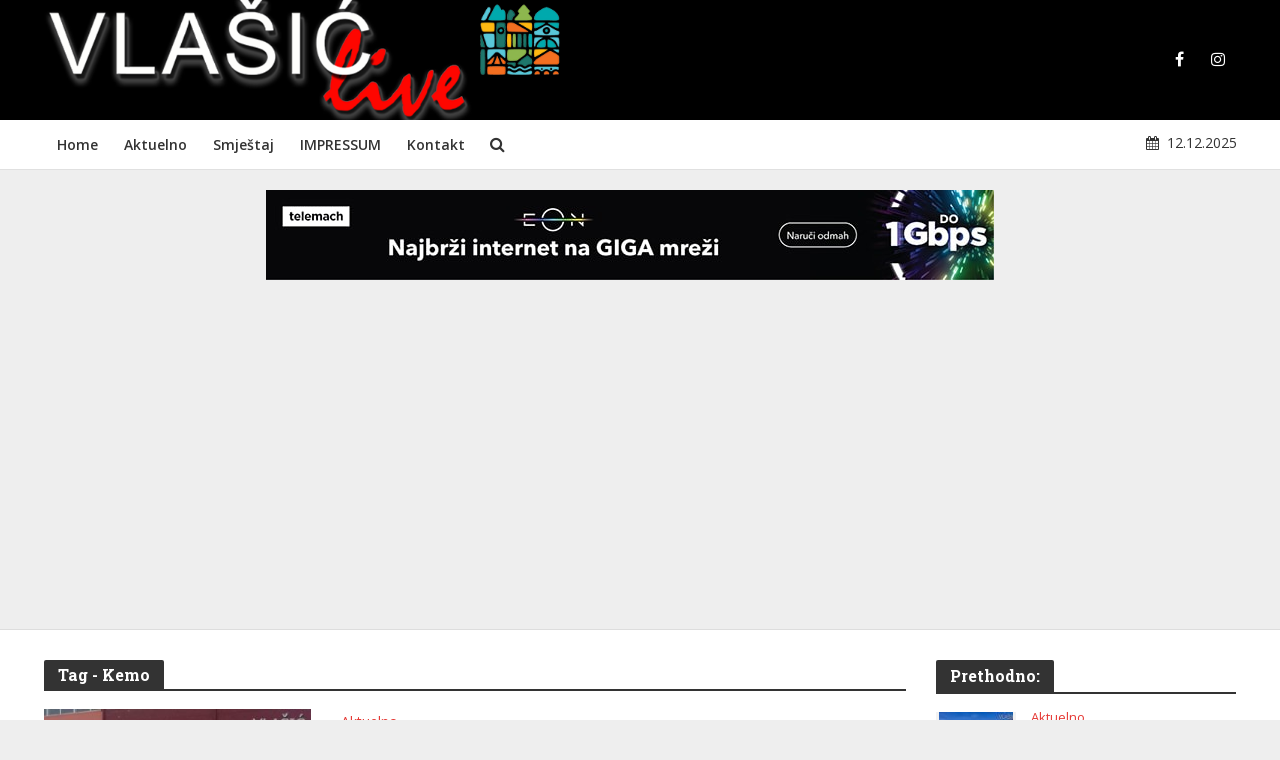

--- FILE ---
content_type: text/html; charset=UTF-8
request_url: https://www.vlasiclive.com/tag/kemo/
body_size: 13099
content:
<!DOCTYPE html>
<html lang="en-US" prefix="og: https://ogp.me/ns#">
<head>
<meta charset="UTF-8">
<meta name="viewport" content="width=device-width,initial-scale=1.0">
<link rel="pingback" href="https://www.vlasiclive.com/xmlrpc.php">
<link rel="profile" href="https://gmpg.org/xfn/11" />
<!-- Search Engine Optimization by Rank Math - https://rankmath.com/ -->
<title>Kemo - Vlasic Bosna i Hercegovina</title>
<meta name="robots" content="follow, noindex"/>
<meta property="og:locale" content="en_US" />
<meta property="og:type" content="article" />
<meta property="og:title" content="Kemo - Vlasic Bosna i Hercegovina" />
<meta property="og:url" content="https://www.vlasiclive.com/tag/kemo/" />
<meta property="og:site_name" content="Vlasic Bosna i Hercegovina" />
<meta name="twitter:card" content="summary_large_image" />
<meta name="twitter:title" content="Kemo - Vlasic Bosna i Hercegovina" />
<meta name="twitter:label1" content="Posts" />
<meta name="twitter:data1" content="2" />
<script type="application/ld+json" class="rank-math-schema">{"@context":"https://schema.org","@graph":[{"@type":"TouristInformationCenter","@id":"https://www.vlasiclive.com/#organization","name":"Agencija DAN","url":"https://www.vlasiclive.com","openingHours":["Monday,Tuesday,Wednesday,Thursday,Friday,Saturday,Sunday 09:00-17:00"]},{"@type":"WebSite","@id":"https://www.vlasiclive.com/#website","url":"https://www.vlasiclive.com","name":"Vlasic Bosna i Hercegovina","alternateName":"Vlasic LIVE Babanovac","publisher":{"@id":"https://www.vlasiclive.com/#organization"},"inLanguage":"en-US"},{"@type":"CollectionPage","@id":"https://www.vlasiclive.com/tag/kemo/#webpage","url":"https://www.vlasiclive.com/tag/kemo/","name":"Kemo - Vlasic Bosna i Hercegovina","isPartOf":{"@id":"https://www.vlasiclive.com/#website"},"inLanguage":"en-US"}]}</script>
<!-- /Rank Math WordPress SEO plugin -->
<link rel='dns-prefetch' href='//www.googletagmanager.com' />
<link rel='dns-prefetch' href='//fonts.googleapis.com' />
<link rel='dns-prefetch' href='//pagead2.googlesyndication.com' />
<link rel="alternate" type="application/rss+xml" title="Vlasic Bosna i Hercegovina &raquo; Feed" href="https://www.vlasiclive.com/feed/" />
<link rel="alternate" type="application/rss+xml" title="Vlasic Bosna i Hercegovina &raquo; Comments Feed" href="https://www.vlasiclive.com/comments/feed/" />
<link rel="alternate" type="application/rss+xml" title="Vlasic Bosna i Hercegovina &raquo; Kemo Tag Feed" href="https://www.vlasiclive.com/tag/kemo/feed/" />
<style id='wp-img-auto-sizes-contain-inline-css' type='text/css'>
img:is([sizes=auto i],[sizes^="auto," i]){contain-intrinsic-size:3000px 1500px}
/*# sourceURL=wp-img-auto-sizes-contain-inline-css */
</style>
<style id='wp-block-library-inline-css' type='text/css'>
:root{--wp-block-synced-color:#7a00df;--wp-block-synced-color--rgb:122,0,223;--wp-bound-block-color:var(--wp-block-synced-color);--wp-editor-canvas-background:#ddd;--wp-admin-theme-color:#007cba;--wp-admin-theme-color--rgb:0,124,186;--wp-admin-theme-color-darker-10:#006ba1;--wp-admin-theme-color-darker-10--rgb:0,107,160.5;--wp-admin-theme-color-darker-20:#005a87;--wp-admin-theme-color-darker-20--rgb:0,90,135;--wp-admin-border-width-focus:2px}@media (min-resolution:192dpi){:root{--wp-admin-border-width-focus:1.5px}}.wp-element-button{cursor:pointer}:root .has-very-light-gray-background-color{background-color:#eee}:root .has-very-dark-gray-background-color{background-color:#313131}:root .has-very-light-gray-color{color:#eee}:root .has-very-dark-gray-color{color:#313131}:root .has-vivid-green-cyan-to-vivid-cyan-blue-gradient-background{background:linear-gradient(135deg,#00d084,#0693e3)}:root .has-purple-crush-gradient-background{background:linear-gradient(135deg,#34e2e4,#4721fb 50%,#ab1dfe)}:root .has-hazy-dawn-gradient-background{background:linear-gradient(135deg,#faaca8,#dad0ec)}:root .has-subdued-olive-gradient-background{background:linear-gradient(135deg,#fafae1,#67a671)}:root .has-atomic-cream-gradient-background{background:linear-gradient(135deg,#fdd79a,#004a59)}:root .has-nightshade-gradient-background{background:linear-gradient(135deg,#330968,#31cdcf)}:root .has-midnight-gradient-background{background:linear-gradient(135deg,#020381,#2874fc)}:root{--wp--preset--font-size--normal:16px;--wp--preset--font-size--huge:42px}.has-regular-font-size{font-size:1em}.has-larger-font-size{font-size:2.625em}.has-normal-font-size{font-size:var(--wp--preset--font-size--normal)}.has-huge-font-size{font-size:var(--wp--preset--font-size--huge)}.has-text-align-center{text-align:center}.has-text-align-left{text-align:left}.has-text-align-right{text-align:right}.has-fit-text{white-space:nowrap!important}#end-resizable-editor-section{display:none}.aligncenter{clear:both}.items-justified-left{justify-content:flex-start}.items-justified-center{justify-content:center}.items-justified-right{justify-content:flex-end}.items-justified-space-between{justify-content:space-between}.screen-reader-text{border:0;clip-path:inset(50%);height:1px;margin:-1px;overflow:hidden;padding:0;position:absolute;width:1px;word-wrap:normal!important}.screen-reader-text:focus{background-color:#ddd;clip-path:none;color:#444;display:block;font-size:1em;height:auto;left:5px;line-height:normal;padding:15px 23px 14px;text-decoration:none;top:5px;width:auto;z-index:100000}html :where(.has-border-color){border-style:solid}html :where([style*=border-top-color]){border-top-style:solid}html :where([style*=border-right-color]){border-right-style:solid}html :where([style*=border-bottom-color]){border-bottom-style:solid}html :where([style*=border-left-color]){border-left-style:solid}html :where([style*=border-width]){border-style:solid}html :where([style*=border-top-width]){border-top-style:solid}html :where([style*=border-right-width]){border-right-style:solid}html :where([style*=border-bottom-width]){border-bottom-style:solid}html :where([style*=border-left-width]){border-left-style:solid}html :where(img[class*=wp-image-]){height:auto;max-width:100%}:where(figure){margin:0 0 1em}html :where(.is-position-sticky){--wp-admin--admin-bar--position-offset:var(--wp-admin--admin-bar--height,0px)}@media screen and (max-width:600px){html :where(.is-position-sticky){--wp-admin--admin-bar--position-offset:0px}}
/*# sourceURL=wp-block-library-inline-css */
</style><style id='wp-block-heading-inline-css' type='text/css'>
h1:where(.wp-block-heading).has-background,h2:where(.wp-block-heading).has-background,h3:where(.wp-block-heading).has-background,h4:where(.wp-block-heading).has-background,h5:where(.wp-block-heading).has-background,h6:where(.wp-block-heading).has-background{padding:1.25em 2.375em}h1.has-text-align-left[style*=writing-mode]:where([style*=vertical-lr]),h1.has-text-align-right[style*=writing-mode]:where([style*=vertical-rl]),h2.has-text-align-left[style*=writing-mode]:where([style*=vertical-lr]),h2.has-text-align-right[style*=writing-mode]:where([style*=vertical-rl]),h3.has-text-align-left[style*=writing-mode]:where([style*=vertical-lr]),h3.has-text-align-right[style*=writing-mode]:where([style*=vertical-rl]),h4.has-text-align-left[style*=writing-mode]:where([style*=vertical-lr]),h4.has-text-align-right[style*=writing-mode]:where([style*=vertical-rl]),h5.has-text-align-left[style*=writing-mode]:where([style*=vertical-lr]),h5.has-text-align-right[style*=writing-mode]:where([style*=vertical-rl]),h6.has-text-align-left[style*=writing-mode]:where([style*=vertical-lr]),h6.has-text-align-right[style*=writing-mode]:where([style*=vertical-rl]){rotate:180deg}
/*# sourceURL=https://www.vlasiclive.com/wp-includes/blocks/heading/style.min.css */
</style>
<style id='wp-block-paragraph-inline-css' type='text/css'>
.is-small-text{font-size:.875em}.is-regular-text{font-size:1em}.is-large-text{font-size:2.25em}.is-larger-text{font-size:3em}.has-drop-cap:not(:focus):first-letter{float:left;font-size:8.4em;font-style:normal;font-weight:100;line-height:.68;margin:.05em .1em 0 0;text-transform:uppercase}body.rtl .has-drop-cap:not(:focus):first-letter{float:none;margin-left:.1em}p.has-drop-cap.has-background{overflow:hidden}:root :where(p.has-background){padding:1.25em 2.375em}:where(p.has-text-color:not(.has-link-color)) a{color:inherit}p.has-text-align-left[style*="writing-mode:vertical-lr"],p.has-text-align-right[style*="writing-mode:vertical-rl"]{rotate:180deg}
/*# sourceURL=https://www.vlasiclive.com/wp-includes/blocks/paragraph/style.min.css */
</style>
<style id='global-styles-inline-css' type='text/css'>
:root{--wp--preset--aspect-ratio--square: 1;--wp--preset--aspect-ratio--4-3: 4/3;--wp--preset--aspect-ratio--3-4: 3/4;--wp--preset--aspect-ratio--3-2: 3/2;--wp--preset--aspect-ratio--2-3: 2/3;--wp--preset--aspect-ratio--16-9: 16/9;--wp--preset--aspect-ratio--9-16: 9/16;--wp--preset--color--black: #000000;--wp--preset--color--cyan-bluish-gray: #abb8c3;--wp--preset--color--white: #ffffff;--wp--preset--color--pale-pink: #f78da7;--wp--preset--color--vivid-red: #cf2e2e;--wp--preset--color--luminous-vivid-orange: #ff6900;--wp--preset--color--luminous-vivid-amber: #fcb900;--wp--preset--color--light-green-cyan: #7bdcb5;--wp--preset--color--vivid-green-cyan: #00d084;--wp--preset--color--pale-cyan-blue: #8ed1fc;--wp--preset--color--vivid-cyan-blue: #0693e3;--wp--preset--color--vivid-purple: #9b51e0;--wp--preset--color--herald-acc: #e53935;--wp--preset--color--herald-meta: #999999;--wp--preset--color--herald-txt: #444444;--wp--preset--color--herald-bg: #ffffff;--wp--preset--gradient--vivid-cyan-blue-to-vivid-purple: linear-gradient(135deg,rgb(6,147,227) 0%,rgb(155,81,224) 100%);--wp--preset--gradient--light-green-cyan-to-vivid-green-cyan: linear-gradient(135deg,rgb(122,220,180) 0%,rgb(0,208,130) 100%);--wp--preset--gradient--luminous-vivid-amber-to-luminous-vivid-orange: linear-gradient(135deg,rgb(252,185,0) 0%,rgb(255,105,0) 100%);--wp--preset--gradient--luminous-vivid-orange-to-vivid-red: linear-gradient(135deg,rgb(255,105,0) 0%,rgb(207,46,46) 100%);--wp--preset--gradient--very-light-gray-to-cyan-bluish-gray: linear-gradient(135deg,rgb(238,238,238) 0%,rgb(169,184,195) 100%);--wp--preset--gradient--cool-to-warm-spectrum: linear-gradient(135deg,rgb(74,234,220) 0%,rgb(151,120,209) 20%,rgb(207,42,186) 40%,rgb(238,44,130) 60%,rgb(251,105,98) 80%,rgb(254,248,76) 100%);--wp--preset--gradient--blush-light-purple: linear-gradient(135deg,rgb(255,206,236) 0%,rgb(152,150,240) 100%);--wp--preset--gradient--blush-bordeaux: linear-gradient(135deg,rgb(254,205,165) 0%,rgb(254,45,45) 50%,rgb(107,0,62) 100%);--wp--preset--gradient--luminous-dusk: linear-gradient(135deg,rgb(255,203,112) 0%,rgb(199,81,192) 50%,rgb(65,88,208) 100%);--wp--preset--gradient--pale-ocean: linear-gradient(135deg,rgb(255,245,203) 0%,rgb(182,227,212) 50%,rgb(51,167,181) 100%);--wp--preset--gradient--electric-grass: linear-gradient(135deg,rgb(202,248,128) 0%,rgb(113,206,126) 100%);--wp--preset--gradient--midnight: linear-gradient(135deg,rgb(2,3,129) 0%,rgb(40,116,252) 100%);--wp--preset--font-size--small: 12.8px;--wp--preset--font-size--medium: 20px;--wp--preset--font-size--large: 22.4px;--wp--preset--font-size--x-large: 42px;--wp--preset--font-size--normal: 16px;--wp--preset--font-size--huge: 28.8px;--wp--preset--spacing--20: 0.44rem;--wp--preset--spacing--30: 0.67rem;--wp--preset--spacing--40: 1rem;--wp--preset--spacing--50: 1.5rem;--wp--preset--spacing--60: 2.25rem;--wp--preset--spacing--70: 3.38rem;--wp--preset--spacing--80: 5.06rem;--wp--preset--shadow--natural: 6px 6px 9px rgba(0, 0, 0, 0.2);--wp--preset--shadow--deep: 12px 12px 50px rgba(0, 0, 0, 0.4);--wp--preset--shadow--sharp: 6px 6px 0px rgba(0, 0, 0, 0.2);--wp--preset--shadow--outlined: 6px 6px 0px -3px rgb(255, 255, 255), 6px 6px rgb(0, 0, 0);--wp--preset--shadow--crisp: 6px 6px 0px rgb(0, 0, 0);}:where(.is-layout-flex){gap: 0.5em;}:where(.is-layout-grid){gap: 0.5em;}body .is-layout-flex{display: flex;}.is-layout-flex{flex-wrap: wrap;align-items: center;}.is-layout-flex > :is(*, div){margin: 0;}body .is-layout-grid{display: grid;}.is-layout-grid > :is(*, div){margin: 0;}:where(.wp-block-columns.is-layout-flex){gap: 2em;}:where(.wp-block-columns.is-layout-grid){gap: 2em;}:where(.wp-block-post-template.is-layout-flex){gap: 1.25em;}:where(.wp-block-post-template.is-layout-grid){gap: 1.25em;}.has-black-color{color: var(--wp--preset--color--black) !important;}.has-cyan-bluish-gray-color{color: var(--wp--preset--color--cyan-bluish-gray) !important;}.has-white-color{color: var(--wp--preset--color--white) !important;}.has-pale-pink-color{color: var(--wp--preset--color--pale-pink) !important;}.has-vivid-red-color{color: var(--wp--preset--color--vivid-red) !important;}.has-luminous-vivid-orange-color{color: var(--wp--preset--color--luminous-vivid-orange) !important;}.has-luminous-vivid-amber-color{color: var(--wp--preset--color--luminous-vivid-amber) !important;}.has-light-green-cyan-color{color: var(--wp--preset--color--light-green-cyan) !important;}.has-vivid-green-cyan-color{color: var(--wp--preset--color--vivid-green-cyan) !important;}.has-pale-cyan-blue-color{color: var(--wp--preset--color--pale-cyan-blue) !important;}.has-vivid-cyan-blue-color{color: var(--wp--preset--color--vivid-cyan-blue) !important;}.has-vivid-purple-color{color: var(--wp--preset--color--vivid-purple) !important;}.has-black-background-color{background-color: var(--wp--preset--color--black) !important;}.has-cyan-bluish-gray-background-color{background-color: var(--wp--preset--color--cyan-bluish-gray) !important;}.has-white-background-color{background-color: var(--wp--preset--color--white) !important;}.has-pale-pink-background-color{background-color: var(--wp--preset--color--pale-pink) !important;}.has-vivid-red-background-color{background-color: var(--wp--preset--color--vivid-red) !important;}.has-luminous-vivid-orange-background-color{background-color: var(--wp--preset--color--luminous-vivid-orange) !important;}.has-luminous-vivid-amber-background-color{background-color: var(--wp--preset--color--luminous-vivid-amber) !important;}.has-light-green-cyan-background-color{background-color: var(--wp--preset--color--light-green-cyan) !important;}.has-vivid-green-cyan-background-color{background-color: var(--wp--preset--color--vivid-green-cyan) !important;}.has-pale-cyan-blue-background-color{background-color: var(--wp--preset--color--pale-cyan-blue) !important;}.has-vivid-cyan-blue-background-color{background-color: var(--wp--preset--color--vivid-cyan-blue) !important;}.has-vivid-purple-background-color{background-color: var(--wp--preset--color--vivid-purple) !important;}.has-black-border-color{border-color: var(--wp--preset--color--black) !important;}.has-cyan-bluish-gray-border-color{border-color: var(--wp--preset--color--cyan-bluish-gray) !important;}.has-white-border-color{border-color: var(--wp--preset--color--white) !important;}.has-pale-pink-border-color{border-color: var(--wp--preset--color--pale-pink) !important;}.has-vivid-red-border-color{border-color: var(--wp--preset--color--vivid-red) !important;}.has-luminous-vivid-orange-border-color{border-color: var(--wp--preset--color--luminous-vivid-orange) !important;}.has-luminous-vivid-amber-border-color{border-color: var(--wp--preset--color--luminous-vivid-amber) !important;}.has-light-green-cyan-border-color{border-color: var(--wp--preset--color--light-green-cyan) !important;}.has-vivid-green-cyan-border-color{border-color: var(--wp--preset--color--vivid-green-cyan) !important;}.has-pale-cyan-blue-border-color{border-color: var(--wp--preset--color--pale-cyan-blue) !important;}.has-vivid-cyan-blue-border-color{border-color: var(--wp--preset--color--vivid-cyan-blue) !important;}.has-vivid-purple-border-color{border-color: var(--wp--preset--color--vivid-purple) !important;}.has-vivid-cyan-blue-to-vivid-purple-gradient-background{background: var(--wp--preset--gradient--vivid-cyan-blue-to-vivid-purple) !important;}.has-light-green-cyan-to-vivid-green-cyan-gradient-background{background: var(--wp--preset--gradient--light-green-cyan-to-vivid-green-cyan) !important;}.has-luminous-vivid-amber-to-luminous-vivid-orange-gradient-background{background: var(--wp--preset--gradient--luminous-vivid-amber-to-luminous-vivid-orange) !important;}.has-luminous-vivid-orange-to-vivid-red-gradient-background{background: var(--wp--preset--gradient--luminous-vivid-orange-to-vivid-red) !important;}.has-very-light-gray-to-cyan-bluish-gray-gradient-background{background: var(--wp--preset--gradient--very-light-gray-to-cyan-bluish-gray) !important;}.has-cool-to-warm-spectrum-gradient-background{background: var(--wp--preset--gradient--cool-to-warm-spectrum) !important;}.has-blush-light-purple-gradient-background{background: var(--wp--preset--gradient--blush-light-purple) !important;}.has-blush-bordeaux-gradient-background{background: var(--wp--preset--gradient--blush-bordeaux) !important;}.has-luminous-dusk-gradient-background{background: var(--wp--preset--gradient--luminous-dusk) !important;}.has-pale-ocean-gradient-background{background: var(--wp--preset--gradient--pale-ocean) !important;}.has-electric-grass-gradient-background{background: var(--wp--preset--gradient--electric-grass) !important;}.has-midnight-gradient-background{background: var(--wp--preset--gradient--midnight) !important;}.has-small-font-size{font-size: var(--wp--preset--font-size--small) !important;}.has-medium-font-size{font-size: var(--wp--preset--font-size--medium) !important;}.has-large-font-size{font-size: var(--wp--preset--font-size--large) !important;}.has-x-large-font-size{font-size: var(--wp--preset--font-size--x-large) !important;}
/*# sourceURL=global-styles-inline-css */
</style>
<style id='classic-theme-styles-inline-css' type='text/css'>
/*! This file is auto-generated */
.wp-block-button__link{color:#fff;background-color:#32373c;border-radius:9999px;box-shadow:none;text-decoration:none;padding:calc(.667em + 2px) calc(1.333em + 2px);font-size:1.125em}.wp-block-file__button{background:#32373c;color:#fff;text-decoration:none}
/*# sourceURL=/wp-includes/css/classic-themes.min.css */
</style>
<!-- <link rel='stylesheet' id='mks_shortcodes_simple_line_icons-css' href='https://www.vlasiclive.com/wp-content/plugins/meks-flexible-shortcodes/css/simple-line/simple-line-icons.css?ver=1.3.8' type='text/css' media='screen' /> -->
<!-- <link rel='stylesheet' id='mks_shortcodes_css-css' href='https://www.vlasiclive.com/wp-content/plugins/meks-flexible-shortcodes/css/style.css?ver=1.3.8' type='text/css' media='screen' /> -->
<link rel="stylesheet" type="text/css" href="//www.vlasiclive.com/wp-content/cache/wpfc-minified/kmbmlol4/3wzfn.css" media="screen"/>
<link rel='stylesheet' id='herald-fonts-css' href='https://fonts.googleapis.com/css?family=Open+Sans%3A400%2C600%7CRoboto+Slab%3A400%2C700&#038;subset=latin&#038;ver=2.6.2' type='text/css' media='all' />
<!-- <link rel='stylesheet' id='herald-main-css' href='https://www.vlasiclive.com/wp-content/themes/herald/assets/css/min.css?ver=2.6.2' type='text/css' media='all' /> -->
<link rel="stylesheet" type="text/css" href="//www.vlasiclive.com/wp-content/cache/wpfc-minified/6zss941v/3wzfn.css" media="all"/>
<style id='herald-main-inline-css' type='text/css'>
h1, .h1, .herald-no-sid .herald-posts .h2{ font-size: 4.0rem; }h2, .h2, .herald-no-sid .herald-posts .h3{ font-size: 3.3rem; }h3, .h3, .herald-no-sid .herald-posts .h4 { font-size: 2.8rem; }h4, .h4, .herald-no-sid .herald-posts .h5 { font-size: 2.3rem; }h5, .h5, .herald-no-sid .herald-posts .h6 { font-size: 1.9rem; }h6, .h6, .herald-no-sid .herald-posts .h7 { font-size: 1.6rem; }.h7 {font-size: 1.4rem;}.herald-entry-content, .herald-sidebar{font-size: 1.6rem;}.entry-content .entry-headline{font-size: 1.9rem;}body{font-size: 1.6rem;}.widget{font-size: 1.5rem;}.herald-menu{font-size: 1.4rem;}.herald-mod-title .herald-mod-h, .herald-sidebar .widget-title{font-size: 1.6rem;}.entry-meta .meta-item, .entry-meta a, .entry-meta span{font-size: 1.4rem;}.entry-meta.meta-small .meta-item, .entry-meta.meta-small a, .entry-meta.meta-small span{font-size: 1.3rem;}.herald-site-header .header-top,.header-top .herald-in-popup,.header-top .herald-menu ul {background: #222222;color: #aaaaaa;}.header-top a {color: #aaaaaa;}.header-top a:hover,.header-top .herald-menu li:hover > a{color: #ffffff;}.header-top .herald-menu-popup:hover > span,.header-top .herald-menu-popup-search span:hover,.header-top .herald-menu-popup-search.herald-search-active{color: #ffffff;}#wp-calendar tbody td a{background: #e53935;color:#FFF;}.header-top .herald-login #loginform label,.header-top .herald-login p,.header-top a.btn-logout {color: #ffffff;}.header-top .herald-login #loginform input {color: #222222;}.header-top .herald-login .herald-registration-link:after {background: rgba(255,255,255,0.25);}.header-top .herald-login #loginform input[type=submit],.header-top .herald-in-popup .btn-logout {background-color: #ffffff;color: #222222;}.header-top a.btn-logout:hover{color: #222222;}.header-middle{background-color: #000000;color: #ffffff;}.header-middle a{color: #ffffff;}.header-middle.herald-header-wraper,.header-middle .col-lg-12{height: 120px;}.header-middle .site-title img{max-height: 120px;}.header-middle .sub-menu{background-color: #ffffff;}.header-middle .sub-menu a,.header-middle .herald-search-submit:hover,.header-middle li.herald-mega-menu .col-lg-3 a:hover,.header-middle li.herald-mega-menu .col-lg-3 a:hover:after{color: #111111;}.header-middle .herald-menu li:hover > a,.header-middle .herald-menu-popup-search:hover > span,.header-middle .herald-cart-icon:hover > a{color: #111111;background-color: #ffffff;}.header-middle .current-menu-parent a,.header-middle .current-menu-ancestor a,.header-middle .current_page_item > a,.header-middle .current-menu-item > a{background-color: rgba(255,255,255,0.2); }.header-middle .sub-menu > li > a,.header-middle .herald-search-submit,.header-middle li.herald-mega-menu .col-lg-3 a{color: rgba(17,17,17,0.7); }.header-middle .sub-menu > li:hover > a{color: #111111; }.header-middle .herald-in-popup{background-color: #ffffff;}.header-middle .herald-menu-popup a{color: #111111;}.header-middle .herald-in-popup{background-color: #ffffff;}.header-middle .herald-search-input{color: #111111;}.header-middle .herald-menu-popup a{color: #111111;}.header-middle .herald-menu-popup > span,.header-middle .herald-search-active > span{color: #ffffff;}.header-middle .herald-menu-popup:hover > span,.header-middle .herald-search-active > span{background-color: #ffffff;color: #111111;}.header-middle .herald-login #loginform label,.header-middle .herald-login #loginform input,.header-middle .herald-login p,.header-middle a.btn-logout,.header-middle .herald-login .herald-registration-link:hover,.header-middle .herald-login .herald-lost-password-link:hover {color: #111111;}.header-middle .herald-login .herald-registration-link:after {background: rgba(17,17,17,0.15);}.header-middle .herald-login a,.header-middle .herald-username a {color: #111111;}.header-middle .herald-login a:hover,.header-middle .herald-login .herald-registration-link,.header-middle .herald-login .herald-lost-password-link {color: #000000;}.header-middle .herald-login #loginform input[type=submit],.header-middle .herald-in-popup .btn-logout {background-color: #000000;color: #ffffff;}.header-middle a.btn-logout:hover{color: #ffffff;}.header-bottom{background: #ffffff;color: #333333;}.header-bottom a,.header-bottom .herald-site-header .herald-search-submit{color: #333333;}.header-bottom a:hover{color: #f44336;}.header-bottom a:hover,.header-bottom .herald-menu li:hover > a,.header-bottom li.herald-mega-menu .col-lg-3 a:hover:after{color: #f44336;}.header-bottom .herald-menu li:hover > a,.header-bottom .herald-menu-popup-search:hover > span,.header-bottom .herald-cart-icon:hover > a {color: #f44336;background-color: #333333;}.header-bottom .current-menu-parent a,.header-bottom .current-menu-ancestor a,.header-bottom .current_page_item > a,.header-bottom .current-menu-item > a {background-color: rgba(51,51,51,0.2); }.header-bottom .sub-menu{background-color: #333333;}.header-bottom .herald-menu li.herald-mega-menu .col-lg-3 a,.header-bottom .sub-menu > li > a,.header-bottom .herald-search-submit{color: rgba(244,67,54,0.7); }.header-bottom .herald-menu li.herald-mega-menu .col-lg-3 a:hover,.header-bottom .sub-menu > li:hover > a{color: #f44336; }.header-bottom .sub-menu > li > a,.header-bottom .herald-search-submit{color: rgba(244,67,54,0.7); }.header-bottom .sub-menu > li:hover > a{color: #f44336; }.header-bottom .herald-in-popup {background-color: #333333;}.header-bottom .herald-menu-popup a {color: #f44336;}.header-bottom .herald-in-popup,.header-bottom .herald-search-input {background-color: #333333;}.header-bottom .herald-menu-popup a,.header-bottom .herald-search-input{color: #f44336;}.header-bottom .herald-menu-popup > span,.header-bottom .herald-search-active > span{color: #333333;}.header-bottom .herald-menu-popup:hover > span,.header-bottom .herald-search-active > span{background-color: #333333;color: #f44336;}.header-bottom .herald-login #loginform label,.header-bottom .herald-login #loginform input,.header-bottom .herald-login p,.header-bottom a.btn-logout,.header-bottom .herald-login .herald-registration-link:hover,.header-bottom .herald-login .herald-lost-password-link:hover,.herald-responsive-header .herald-login #loginform label,.herald-responsive-header .herald-login #loginform input,.herald-responsive-header .herald-login p,.herald-responsive-header a.btn-logout,.herald-responsive-header .herald-login .herald-registration-link:hover,.herald-responsive-header .herald-login .herald-lost-password-link:hover {color: #f44336;}.header-bottom .herald-login .herald-registration-link:after,.herald-responsive-header .herald-login .herald-registration-link:after {background: rgba(244,67,54,0.15);}.header-bottom .herald-login a,.herald-responsive-header .herald-login a {color: #f44336;}.header-bottom .herald-login a:hover,.header-bottom .herald-login .herald-registration-link,.header-bottom .herald-login .herald-lost-password-link,.herald-responsive-header .herald-login a:hover,.herald-responsive-header .herald-login .herald-registration-link,.herald-responsive-header .herald-login .herald-lost-password-link {color: #ffffff;}.header-bottom .herald-login #loginform input[type=submit],.herald-responsive-header .herald-login #loginform input[type=submit],.header-bottom .herald-in-popup .btn-logout,.herald-responsive-header .herald-in-popup .btn-logout {background-color: #ffffff;color: #333333;}.header-bottom a.btn-logout:hover,.herald-responsive-header a.btn-logout:hover {color: #333333;}.herald-header-sticky{background: #e53935;color: #ffffff;}.herald-header-sticky a{color: #ffffff;}.herald-header-sticky .herald-menu li:hover > a{color: #444444;background-color: #ffffff;}.herald-header-sticky .sub-menu{background-color: #ffffff;}.herald-header-sticky .sub-menu a{color: #444444;}.herald-header-sticky .sub-menu > li:hover > a{color: #e53935;}.herald-header-sticky .herald-in-popup,.herald-header-sticky .herald-search-input {background-color: #ffffff;}.herald-header-sticky .herald-menu-popup a{color: #444444;}.herald-header-sticky .herald-menu-popup > span,.herald-header-sticky .herald-search-active > span{color: #ffffff;}.herald-header-sticky .herald-menu-popup:hover > span,.herald-header-sticky .herald-search-active > span{background-color: #ffffff;color: #444444;}.herald-header-sticky .herald-search-input,.herald-header-sticky .herald-search-submit{color: #444444;}.herald-header-sticky .herald-menu li:hover > a,.herald-header-sticky .herald-menu-popup-search:hover > span,.herald-header-sticky .herald-cart-icon:hover a {color: #444444;background-color: #ffffff;}.herald-header-sticky .herald-login #loginform label,.herald-header-sticky .herald-login #loginform input,.herald-header-sticky .herald-login p,.herald-header-sticky a.btn-logout,.herald-header-sticky .herald-login .herald-registration-link:hover,.herald-header-sticky .herald-login .herald-lost-password-link:hover {color: #444444;}.herald-header-sticky .herald-login .herald-registration-link:after {background: rgba(68,68,68,0.15);}.herald-header-sticky .herald-login a {color: #444444;}.herald-header-sticky .herald-login a:hover,.herald-header-sticky .herald-login .herald-registration-link,.herald-header-sticky .herald-login .herald-lost-password-link {color: #e53935;}.herald-header-sticky .herald-login #loginform input[type=submit],.herald-header-sticky .herald-in-popup .btn-logout {background-color: #e53935;color: #ffffff;}.herald-header-sticky a.btn-logout:hover{color: #ffffff;}.header-trending{background: #eeeeee;color: #666666;}.header-trending a{color: #666666;}.header-trending a:hover{color: #111111;}.header-bottom{ border-bottom: 1px solid rgba(51,51,51,0.15);}body {background-color:#eeeeee;color: #444444;font-family: 'Open Sans';font-weight: 400;}.herald-site-content{background-color:#ffffff; box-shadow: 0 0 0 1px rgba(68,68,68,0.1);}h1, h2, h3, h4, h5, h6,.h1, .h2, .h3, .h4, .h5, .h6, .h7,.wp-block-cover .wp-block-cover-image-text, .wp-block-cover .wp-block-cover-text, .wp-block-cover h2, .wp-block-cover-image .wp-block-cover-image-text, .wp-block-cover-image .wp-block-cover-text, .wp-block-cover-image h2{font-family: 'Roboto Slab';font-weight: 700;}.header-middle .herald-menu,.header-bottom .herald-menu,.herald-header-sticky .herald-menu,.herald-mobile-nav{font-family: 'Open Sans';font-weight: 600;}.herald-menu li.herald-mega-menu .herald-ovrld .meta-category a{font-family: 'Open Sans';font-weight: 400;}.herald-entry-content blockquote p{color: #e53935;}pre {background: rgba(68,68,68,0.06);border: 1px solid rgba(68,68,68,0.2);}thead {background: rgba(68,68,68,0.06);}a,.entry-title a:hover,.herald-menu .sub-menu li .meta-category a{color: #e53935;}.entry-meta-wrapper .entry-meta span:before,.entry-meta-wrapper .entry-meta a:before,.entry-meta-wrapper .entry-meta .meta-item:before,.entry-meta-wrapper .entry-meta div,li.herald-mega-menu .sub-menu .entry-title a,.entry-meta-wrapper .herald-author-twitter{color: #444444;}.herald-mod-title h1,.herald-mod-title h2,.herald-mod-title h4{color: #ffffff;}.herald-mod-head:after,.herald-mod-title .herald-color,.widget-title:after,.widget-title span{color: #ffffff;background-color: #333333;}.herald-mod-title .herald-color a{color: #ffffff;}.herald-ovrld .meta-category a,.herald-fa-wrapper .meta-category a{background-color: #e53935;}.meta-tags a,.widget_tag_cloud a,.herald-share-meta:after,.wp-block-tag-cloud a{background: rgba(51,51,51,0.1);}h1, h2, h3, h4, h5, h6,.entry-title a {color: #333333;}.herald-pagination .page-numbers,.herald-mod-subnav a,.herald-mod-actions a,.herald-slider-controls div,.meta-tags a,.widget.widget_tag_cloud a,.herald-sidebar .mks_autor_link_wrap a,.herald-sidebar .meks-instagram-follow-link a,.mks_themeforest_widget .mks_read_more a,.herald-read-more,.wp-block-tag-cloud a{color: #444444;}.widget.widget_tag_cloud a:hover,.entry-content .meta-tags a:hover,.wp-block-tag-cloud a:hover{background-color: #e53935;color: #FFF;}.herald-pagination .prev.page-numbers,.herald-pagination .next.page-numbers,.herald-pagination .prev.page-numbers:hover,.herald-pagination .next.page-numbers:hover,.herald-pagination .page-numbers.current,.herald-pagination .page-numbers.current:hover,.herald-next a,.herald-pagination .herald-next a:hover,.herald-prev a,.herald-pagination .herald-prev a:hover,.herald-load-more a,.herald-load-more a:hover,.entry-content .herald-search-submit,.herald-mod-desc .herald-search-submit,.wpcf7-submit,body div.wpforms-container-full .wpforms-form input[type=submit], body div.wpforms-container-full .wpforms-form button[type=submit], body div.wpforms-container-full .wpforms-form .wpforms-page-button {background-color:#e53935;color: #FFF;}.herald-pagination .page-numbers:hover{background-color: rgba(68,68,68,0.1);}.widget a,.recentcomments a,.widget a:hover,.herald-sticky-next a:hover,.herald-sticky-prev a:hover,.herald-mod-subnav a:hover,.herald-mod-actions a:hover,.herald-slider-controls div:hover,.meta-tags a:hover,.widget_tag_cloud a:hover,.mks_autor_link_wrap a:hover,.meks-instagram-follow-link a:hover,.mks_themeforest_widget .mks_read_more a:hover,.herald-read-more:hover,.widget .entry-title a:hover,li.herald-mega-menu .sub-menu .entry-title a:hover,.entry-meta-wrapper .meta-item:hover a,.entry-meta-wrapper .meta-item:hover a:before,.entry-meta-wrapper .herald-share:hover > span,.entry-meta-wrapper .herald-author-name:hover,.entry-meta-wrapper .herald-author-twitter:hover,.entry-meta-wrapper .herald-author-twitter:hover:before{color:#e53935;}.widget ul li a,.widget .entry-title a,.herald-author-name,.entry-meta-wrapper .meta-item,.entry-meta-wrapper .meta-item span,.entry-meta-wrapper .meta-item a,.herald-mod-actions a{color: #444444;}.widget li:before{background: rgba(68,68,68,0.3);}.widget_categories .count{background: #e53935;color: #FFF;}input[type="submit"],button[type="submit"],body div.wpforms-container-full .wpforms-form input[type=submit]:hover, body div.wpforms-container-full .wpforms-form button[type=submit]:hover, body div.wpforms-container-full .wpforms-form .wpforms-page-button:hover,.spinner > div{background-color: #e53935;}.herald-mod-actions a:hover,.comment-body .edit-link a,.herald-breadcrumbs a:hover{color:#e53935;}.herald-header-wraper .herald-soc-nav a:hover,.meta-tags span,li.herald-mega-menu .herald-ovrld .entry-title a,li.herald-mega-menu .herald-ovrld .entry-title a:hover,.herald-ovrld .entry-meta .herald-reviews i:before{color: #FFF;}.entry-meta .meta-item, .entry-meta span, .entry-meta a,.meta-category span,.post-date,.recentcomments,.rss-date,.comment-metadata a,.entry-meta a:hover,.herald-menu li.herald-mega-menu .col-lg-3 a:after,.herald-breadcrumbs,.herald-breadcrumbs a,.entry-meta .herald-reviews i:before{color: #999999;}.herald-lay-a .herald-lay-over{background: #ffffff;}.herald-pagination a:hover,input[type="submit"]:hover,button[type="submit"]:hover,.entry-content .herald-search-submit:hover,.wpcf7-submit:hover,.herald-fa-wrapper .meta-category a:hover,.herald-ovrld .meta-category a:hover,.herald-mod-desc .herald-search-submit:hover,.herald-single-sticky .herald-share .meks_ess a:hover,body div.wpforms-container-full .wpforms-form input[type=submit]:hover, body div.wpforms-container-full .wpforms-form button[type=submit]:hover, body div.wpforms-container-full .wpforms-form .wpforms-page-button:hover{cursor: pointer;text-decoration: none;background-image: -moz-linear-gradient(left,rgba(0,0,0,0.1) 0%,rgba(0,0,0,0.1) 100%);background-image: -webkit-gradient(linear,left top,right top,color-stop(0%,rgba(0,0,0,0.1)),color-stop(100%,rgba(0,0,0,0.1)));background-image: -webkit-linear-gradient(left,rgba(0,0,0,0.1) 0%,rgba(0,0,0,0.1) 100%);background-image: -o-linear-gradient(left,rgba(0,0,0,0.1) 0%,rgba(0,0,0,0.1) 100%);background-image: -ms-linear-gradient(left,rgba(0,0,0,0.1) 0%,rgba(0,0,0,0.1) 100%);background-image: linear-gradient(to right,rgba(0,0,0,0.1) 0%,rgba(0,0,0,0.1) 100%);}.herald-sticky-next a,.herald-sticky-prev a{color: #444444;}.herald-sticky-prev a:before,.herald-sticky-next a:before,.herald-comment-action,.meta-tags span,.herald-entry-content .herald-link-pages a{background: #444444;}.herald-sticky-prev a:hover:before,.herald-sticky-next a:hover:before,.herald-comment-action:hover,div.mejs-controls .mejs-time-rail .mejs-time-current,.herald-entry-content .herald-link-pages a:hover{background: #e53935;} .herald-site-footer{background: #111111;color: #dddddd;}.herald-site-footer .widget-title span{color: #dddddd;background: transparent;}.herald-site-footer .widget-title:before{background:#dddddd;}.herald-site-footer .widget-title:after,.herald-site-footer .widget_tag_cloud a{background: rgba(221,221,221,0.1);}.herald-site-footer .widget li:before{background: rgba(221,221,221,0.3);}.herald-site-footer a,.herald-site-footer .widget a:hover,.herald-site-footer .widget .meta-category a,.herald-site-footer .herald-slider-controls .owl-prev:hover,.herald-site-footer .herald-slider-controls .owl-next:hover,.herald-site-footer .herald-slider-controls .herald-mod-actions:hover{color: #ff0000;}.herald-site-footer .widget a,.herald-site-footer .mks_author_widget h3{color: #dddddd;}.herald-site-footer .entry-meta .meta-item, .herald-site-footer .entry-meta span, .herald-site-footer .entry-meta a, .herald-site-footer .meta-category span, .herald-site-footer .post-date, .herald-site-footer .recentcomments, .herald-site-footer .rss-date, .herald-site-footer .comment-metadata a{color: #aaaaaa;}.herald-site-footer .mks_author_widget .mks_autor_link_wrap a, .herald-site-footer.mks_read_more a, .herald-site-footer .herald-read-more,.herald-site-footer .herald-slider-controls .owl-prev, .herald-site-footer .herald-slider-controls .owl-next, .herald-site-footer .herald-mod-wrap .herald-mod-actions a{border-color: rgba(221,221,221,0.2);}.herald-site-footer .mks_author_widget .mks_autor_link_wrap a:hover, .herald-site-footer.mks_read_more a:hover, .herald-site-footer .herald-read-more:hover,.herald-site-footer .herald-slider-controls .owl-prev:hover, .herald-site-footer .herald-slider-controls .owl-next:hover, .herald-site-footer .herald-mod-wrap .herald-mod-actions a:hover{border-color: rgba(255,0,0,0.5);}.herald-site-footer .widget_search .herald-search-input{color: #111111;}.herald-site-footer .widget_tag_cloud a:hover{background:#ff0000;color:#FFF;}.footer-bottom a{color:#dddddd;}.footer-bottom a:hover,.footer-bottom .herald-copyright a{color:#ff0000;}.footer-bottom .herald-menu li:hover > a{color: #ff0000;}.footer-bottom .sub-menu{background-color: rgba(0,0,0,0.5);} .herald-pagination{border-top: 1px solid rgba(51,51,51,0.1);}.entry-content a:hover,.comment-respond a:hover,.comment-reply-link:hover{border-bottom: 2px solid #e53935;}.footer-bottom .herald-copyright a:hover{border-bottom: 2px solid #ff0000;}.herald-slider-controls .owl-prev,.herald-slider-controls .owl-next,.herald-mod-wrap .herald-mod-actions a{border: 1px solid rgba(68,68,68,0.2);}.herald-slider-controls .owl-prev:hover,.herald-slider-controls .owl-next:hover,.herald-mod-wrap .herald-mod-actions a:hover,.herald-author .herald-socials-actions .herald-mod-actions a:hover {border-color: rgba(229,57,53,0.5);}#wp-calendar thead th,#wp-calendar tbody td,#wp-calendar tbody td:last-child{border: 1px solid rgba(68,68,68,0.1);}.herald-link-pages{border-bottom: 1px solid rgba(68,68,68,0.1);}.herald-lay-h:after,.herald-site-content .herald-related .herald-lay-h:after,.herald-lay-e:after,.herald-site-content .herald-related .herald-lay-e:after,.herald-lay-j:after,.herald-site-content .herald-related .herald-lay-j:after,.herald-lay-l:after,.herald-site-content .herald-related .herald-lay-l:after {background-color: rgba(68,68,68,0.1);}.wp-block-button__link,.wp-block-search__button{background: #e53935;}.wp-block-search__button{color: #ffffff;}input[type="text"],input[type="search"],input[type="email"], input[type="url"], input[type="tel"], input[type="number"], input[type="date"], input[type="password"], select, textarea,.herald-single-sticky,td,th,table,.mks_author_widget .mks_autor_link_wrap a,.widget .meks-instagram-follow-link a,.mks_read_more a,.herald-read-more{border-color: rgba(68,68,68,0.2);}.entry-content .herald-search-input,.herald-fake-button,input[type="text"]:focus, input[type="email"]:focus, input[type="url"]:focus, input[type="tel"]:focus, input[type="number"]:focus, input[type="date"]:focus, input[type="password"]:focus, textarea:focus{border-color: rgba(68,68,68,0.3);}.mks_author_widget .mks_autor_link_wrap a:hover,.widget .meks-instagram-follow-link a:hover,.mks_read_more a:hover,.herald-read-more:hover{border-color: rgba(229,57,53,0.5);}.comment-form,.herald-gray-area,.entry-content .herald-search-form,.herald-mod-desc .herald-search-form{background-color: rgba(68,68,68,0.06);border: 1px solid rgba(68,68,68,0.15);}.herald-boxed .herald-breadcrumbs{background-color: rgba(68,68,68,0.06);}.herald-breadcrumbs{border-color: rgba(68,68,68,0.15);}.single .herald-entry-content .herald-da,.archive .herald-posts .herald-da{border-top: 1px solid rgba(68,68,68,0.15);}.archive .herald-posts .herald-da{border-bottom: 1px solid rgba(68,68,68,0.15);}li.comment .comment-body:after{background-color: rgba(68,68,68,0.06);}.herald-pf-invert .entry-title a:hover .herald-format-icon{background: #e53935;}.herald-responsive-header{ box-shadow: 1px 0 0 1px rgba(51,51,51,0.15);}.herald-responsive-header,.herald-mobile-nav,.herald-responsive-header .herald-menu-popup-search .fa{color: #333333;background: #ffffff;}.herald-responsive-header a{color: #333333;}.herald-mobile-nav li a{color: #333333;}.herald-mobile-nav li a,.herald-mobile-nav .herald-mega-menu.herald-mega-menu-classic>.sub-menu>li>a{border-bottom: 1px solid rgba(51,51,51,0.15);}.herald-mobile-nav{border-right: 1px solid rgba(51,51,51,0.15);}.herald-mobile-nav li a:hover{color: #fff;background-color: #f44336;}.herald-menu-toggler{color: #ffffff;border-color: rgba(51,51,51,0.15);}.herald-goto-top{color: #ffffff;background-color: #333333;}.herald-goto-top:hover{background-color: #e53935;}.herald-responsive-header .herald-menu-popup > span,.herald-responsive-header .herald-search-active > span{color: #333333;}.herald-responsive-header .herald-menu-popup-search .herald-in-popup{background: #ffffff;}.herald-responsive-header .herald-search-input,.herald-responsive-header .herald-menu-popup-search .herald-search-submit{color: #444444;}.site-title a{text-transform: none;}.site-description{text-transform: none;}.main-navigation{text-transform: none;}.entry-title{text-transform: none;}.meta-category a{text-transform: none;}.herald-mod-title{text-transform: none;}.herald-sidebar .widget-title{text-transform: none;}.herald-site-footer .widget-title{text-transform: none;}.has-small-font-size{ font-size: 1.3rem;}.has-large-font-size{ font-size: 2.2rem;}.has-huge-font-size{ font-size: 2.9rem;}@media(min-width: 1025px){.has-small-font-size{ font-size: 1.3rem;}.has-normal-font-size{ font-size: 1.6rem;}.has-large-font-size{ font-size: 2.2rem;}.has-huge-font-size{ font-size: 2.9rem;}}.has-herald-acc-background-color{ background-color: #e53935;}.has-herald-acc-color{ color: #e53935;}.has-herald-meta-background-color{ background-color: #999999;}.has-herald-meta-color{ color: #999999;}.has-herald-txt-background-color{ background-color: #444444;}.has-herald-txt-color{ color: #444444;}.has-herald-bg-background-color{ background-color: #ffffff;}.has-herald-bg-color{ color: #ffffff;}.fa-post-thumbnail:before, .herald-ovrld .herald-post-thumbnail span:before, .herald-ovrld .herald-post-thumbnail a:before,.herald-ovrld:hover .herald-post-thumbnail-single span:before { opacity: 0.5; }.herald-fa-item:hover .fa-post-thumbnail:before, .herald-ovrld:hover .herald-post-thumbnail a:before, .herald-ovrld:hover .herald-post-thumbnail span:before{ opacity: 0.8; }@media only screen and (min-width: 1249px) {.herald-site-header .header-top,.header-middle,.header-bottom,.herald-header-sticky,.header-trending{ display:block !important;}.herald-responsive-header,.herald-mobile-nav{display:none !important;}.herald-mega-menu .sub-menu {display: block;}.header-mobile-da {display: none;}}
/*# sourceURL=herald-main-inline-css */
</style>
<!-- <link rel='stylesheet' id='meks-ads-widget-css' href='https://www.vlasiclive.com/wp-content/plugins/meks-easy-ads-widget/css/style.css?ver=2.0.9' type='text/css' media='all' /> -->
<!-- <link rel='stylesheet' id='meks_instagram-widget-styles-css' href='https://www.vlasiclive.com/wp-content/plugins/meks-easy-instagram-widget/css/widget.css?ver=6.9' type='text/css' media='all' /> -->
<!-- <link rel='stylesheet' id='meks-flickr-widget-css' href='https://www.vlasiclive.com/wp-content/plugins/meks-simple-flickr-widget/css/style.css?ver=1.3' type='text/css' media='all' /> -->
<!-- <link rel='stylesheet' id='meks-author-widget-css' href='https://www.vlasiclive.com/wp-content/plugins/meks-smart-author-widget/css/style.css?ver=1.1.5' type='text/css' media='all' /> -->
<!-- <link rel='stylesheet' id='meks-social-widget-css' href='https://www.vlasiclive.com/wp-content/plugins/meks-smart-social-widget/css/style.css?ver=1.6.5' type='text/css' media='all' /> -->
<!-- <link rel='stylesheet' id='meks-themeforest-widget-css' href='https://www.vlasiclive.com/wp-content/plugins/meks-themeforest-smart-widget/css/style.css?ver=1.6' type='text/css' media='all' /> -->
<!-- <link rel='stylesheet' id='meks_ess-main-css' href='https://www.vlasiclive.com/wp-content/plugins/meks-easy-social-share/assets/css/main.css?ver=1.3' type='text/css' media='all' /> -->
<!-- <link rel='stylesheet' id='wp_review-style-css' href='https://www.vlasiclive.com/wp-content/plugins/wp-review/public/css/wp-review.css?ver=5.3.5' type='text/css' media='all' /> -->
<link rel="stylesheet" type="text/css" href="//www.vlasiclive.com/wp-content/cache/wpfc-minified/1bb53tbd/3wzfn.css" media="all"/>
<script src='//www.vlasiclive.com/wp-content/cache/wpfc-minified/g1ooaaz2/3wzfn.js' type="text/javascript"></script>
<!-- <script type="text/javascript" src="https://www.vlasiclive.com/wp-includes/js/jquery/jquery.min.js?ver=3.7.1" id="jquery-core-js"></script> -->
<!-- <script type="text/javascript" src="https://www.vlasiclive.com/wp-includes/js/jquery/jquery-migrate.min.js?ver=3.4.1" id="jquery-migrate-js"></script> -->
<!-- Google tag (gtag.js) snippet added by Site Kit -->
<!-- Google Analytics snippet added by Site Kit -->
<script type="text/javascript" src="https://www.googletagmanager.com/gtag/js?id=GT-TQDR9DD" id="google_gtagjs-js" async></script>
<script type="text/javascript" id="google_gtagjs-js-after">
/* <![CDATA[ */
window.dataLayer = window.dataLayer || [];function gtag(){dataLayer.push(arguments);}
gtag("set","linker",{"domains":["www.vlasiclive.com"]});
gtag("js", new Date());
gtag("set", "developer_id.dZTNiMT", true);
gtag("config", "GT-TQDR9DD");
//# sourceURL=google_gtagjs-js-after
/* ]]> */
</script>
<link rel="https://api.w.org/" href="https://www.vlasiclive.com/wp-json/" /><link rel="alternate" title="JSON" type="application/json" href="https://www.vlasiclive.com/wp-json/wp/v2/tags/997" /><link rel="EditURI" type="application/rsd+xml" title="RSD" href="https://www.vlasiclive.com/xmlrpc.php?rsd" />
<meta name="generator" content="WordPress 6.9" />
<meta name="generator" content="Redux 4.5.9" /><meta name="generator" content="Site Kit by Google 1.167.0" />
<!-- Google AdSense meta tags added by Site Kit -->
<meta name="google-adsense-platform-account" content="ca-host-pub-2644536267352236">
<meta name="google-adsense-platform-domain" content="sitekit.withgoogle.com">
<!-- End Google AdSense meta tags added by Site Kit -->
<!-- Google AdSense snippet added by Site Kit -->
<script type="text/javascript" async="async" src="https://pagead2.googlesyndication.com/pagead/js/adsbygoogle.js?client=ca-pub-3831156828460059&amp;host=ca-host-pub-2644536267352236" crossorigin="anonymous"></script>
<!-- End Google AdSense snippet added by Site Kit -->
</head>
<body class="archive tag tag-kemo tag-997 wp-embed-responsive wp-theme-herald herald-boxed herald-v_2_6_2">
<header id="header" class="herald-site-header">
<div class="header-middle herald-header-wraper hidden-xs hidden-sm">
<div class="container">
<div class="row">
<div class="col-lg-12 hel-el">
<div class="hel-l herald-go-hor">
<div class="site-branding">
<span class="site-title h1"><a href="https://www.vlasiclive.com/" rel="home"><img class="herald-logo no-lazyload" src="https://www.vlasiclive.com/wp-content/uploads/2023/11/cropped-VlasicLIVE_710x160.png" alt="Vlasic Bosna i Hercegovina"></a></span>
</div>
</div>
<div class="hel-r herald-go-hor">
<ul id="menu-herald-social" class="herald-soc-nav"><li id="menu-item-1037" class="menu-item menu-item-type-custom menu-item-object-custom menu-item-1037"><a href="https://www.facebook.com/vlasiclive1"><span class="herald-social-name">Facebook</span></a></li>
<li id="menu-item-1040" class="menu-item menu-item-type-custom menu-item-object-custom menu-item-1040"><a href="https://www.instagram.com/vlasiclive/"><span class="herald-social-name">Instagram</span></a></li>
</ul>											</div>
</div>
</div>
</div>
</div>							<div class="header-bottom herald-header-wraper hidden-sm hidden-xs">
<div class="container">
<div class="row">
<div class="col-lg-12 hel-el">
<div class="hel-l">
<nav class="main-navigation herald-menu">	
<ul id="menu-herald-main" class="menu"><li id="menu-item-1498" class="menu-item menu-item-type-post_type menu-item-object-page menu-item-home menu-item-1498"><a href="https://www.vlasiclive.com/">Home</a><li id="menu-item-8196" class="menu-item menu-item-type-taxonomy menu-item-object-category menu-item-8196"><a href="https://www.vlasiclive.com/category/aktuelno/">Aktuelno</a><li id="menu-item-8197" class="menu-item menu-item-type-taxonomy menu-item-object-category menu-item-8197"><a href="https://www.vlasiclive.com/category/smjestaj/">Smještaj</a><li id="menu-item-8234" class="menu-item menu-item-type-post_type menu-item-object-post menu-item-8234"><a href="https://www.vlasiclive.com/impressum/">IMPRESSUM</a><li id="menu-item-8198" class="menu-item menu-item-type-post_type menu-item-object-page menu-item-8198"><a href="https://www.vlasiclive.com/kontakt/">Kontakt</a></ul>	</nav>													<div class="herald-menu-popup-search">
<span class="fa fa-search"></span>
<div class="herald-in-popup">
<form class="herald-search-form" action="https://www.vlasiclive.com/" method="get">
<input name="s" class="herald-search-input" type="text" value="" placeholder="Type here to search..." /><button type="submit" class="herald-search-submit"></button>
</form>	</div>
</div>											</div>
<div class="hel-r">
<span class="herald-calendar"><i class="fa fa-calendar"></i>12.12.2025</span>											</div>
</div>
</div>
</div>
</div>					
</header>
<div id="sticky-header" class="herald-header-sticky herald-header-wraper herald-slide hidden-xs hidden-sm">
<div class="container">
<div class="row">
<div class="col-lg-12 hel-el">
<div class="hel-l herald-go-hor">
<div class="site-branding mini">
<span class="site-title h1"><a href="https://www.vlasiclive.com/" rel="home"><img class="herald-logo-mini no-lazyload" src="https://www.vlasiclive.com/wp-content/uploads/2023/12/VlasicLIVE_400.png" alt="Vlasic Bosna i Hercegovina"></a></span>
</div>											</div>
<div class="hel-r herald-go-hor">
<nav class="main-navigation herald-menu">	
<ul id="menu-herald-main-1" class="menu"><li class="menu-item menu-item-type-post_type menu-item-object-page menu-item-home menu-item-1498"><a href="https://www.vlasiclive.com/">Home</a><li class="menu-item menu-item-type-taxonomy menu-item-object-category menu-item-8196"><a href="https://www.vlasiclive.com/category/aktuelno/">Aktuelno</a><li class="menu-item menu-item-type-taxonomy menu-item-object-category menu-item-8197"><a href="https://www.vlasiclive.com/category/smjestaj/">Smještaj</a><li class="menu-item menu-item-type-post_type menu-item-object-post menu-item-8234"><a href="https://www.vlasiclive.com/impressum/">IMPRESSUM</a><li class="menu-item menu-item-type-post_type menu-item-object-page menu-item-8198"><a href="https://www.vlasiclive.com/kontakt/">Kontakt</a></ul>	</nav>											</div>
</div>
</div>
</div>
</div>	
<div id="herald-responsive-header" class="herald-responsive-header herald-slide hidden-lg hidden-md">
<div class="container">
<div class="herald-nav-toggle"><i class="fa fa-bars"></i></div>
<div class="site-branding mini">
<span class="site-title h1"><a href="https://www.vlasiclive.com/" rel="home"><img class="herald-logo-mini no-lazyload" src="https://www.vlasiclive.com/wp-content/uploads/2023/12/VlasicLIVE_400.png" alt="Vlasic Bosna i Hercegovina"></a></span>
</div>
<div class="herald-menu-popup-search">
<span class="fa fa-search"></span>
<div class="herald-in-popup">
<form class="herald-search-form" action="https://www.vlasiclive.com/" method="get">
<input name="s" class="herald-search-input" type="text" value="" placeholder="Type here to search..." /><button type="submit" class="herald-search-submit"></button>
</form>	</div>
</div>					
</div>
</div>
<div class="herald-mobile-nav herald-slide hidden-lg hidden-md">
<ul id="menu-herald-main-2" class="herald-mob-nav"><li class="menu-item menu-item-type-post_type menu-item-object-page menu-item-home menu-item-1498"><a href="https://www.vlasiclive.com/">Home</a><li class="menu-item menu-item-type-taxonomy menu-item-object-category menu-item-8196"><a href="https://www.vlasiclive.com/category/aktuelno/">Aktuelno</a><li class="menu-item menu-item-type-taxonomy menu-item-object-category menu-item-8197"><a href="https://www.vlasiclive.com/category/smjestaj/">Smještaj</a><li class="menu-item menu-item-type-post_type menu-item-object-post menu-item-8234"><a href="https://www.vlasiclive.com/impressum/">IMPRESSUM</a><li class="menu-item menu-item-type-post_type menu-item-object-page menu-item-8198"><a href="https://www.vlasiclive.com/kontakt/">Kontakt</a></ul>	
</div>	
<div class="herald-da herald-slide herald-below-header"><a href="https://telemach.ba/eon-paketi/" target="_blank" rel="noopener"><img class="alignnone wp-image-9351 size-full" src="https://www.vlasiclive.com/wp-content/uploads/2025/04/EON-CUTS-2025-web-banner-728x90px_Internet.jpg" alt="" width="728" height="90" /></a></div>
<div id="content" class="herald-site-content herald-slide">
<div class="herald-section container ">
<div class="row">
<div class="herald-module col-mod-main herald-main-content col-lg-9 col-md-9">
<div class="herald-mod-wrap"><div class="herald-mod-head "><div class="herald-mod-title"><h1 class="h6 herald-mod-h herald-color">Tag - Kemo</h1></div></div></div>		
<div class="row row-eq-height herald-posts">
<article class="herald-lay-b post-4195 post type-post status-publish format-standard has-post-thumbnail hentry category-aktuelno tag-auto tag-kemo tag-nezgode tag-popravak tag-servis tag-slep tag-sluzba tag-usluge tag-vlasic">
<div class="row">
<div class="col-lg-4 col-md-4 col-sm-4">
<div class="herald-post-thumbnail herald-format-icon-middle">
<a href="https://www.vlasiclive.com/sta-kada-vas-vozilo-izda-na-vlasicu/" title="Šta kada vas vozilo &#8220;izda&#8221; na Vlašiću?">
<img width="300" height="200" src="https://www.vlasiclive.com/wp-content/uploads/2021/01/Auto-servis-Kemo-300x200.jpg" class="attachment-herald-lay-b1 size-herald-lay-b1 wp-post-image" alt="Šta kada vas vozilo &quot;izda&quot; na Vlašiću?" srcset="https://www.vlasiclive.com/wp-content/uploads/2021/01/Auto-servis-Kemo-300x200.jpg 300w, https://www.vlasiclive.com/wp-content/uploads/2021/01/Auto-servis-Kemo-414x276.jpg 414w, https://www.vlasiclive.com/wp-content/uploads/2021/01/Auto-servis-Kemo-470x313.jpg 470w, https://www.vlasiclive.com/wp-content/uploads/2021/01/Auto-servis-Kemo-640x426.jpg 640w, https://www.vlasiclive.com/wp-content/uploads/2021/01/Auto-servis-Kemo-130x86.jpg 130w, https://www.vlasiclive.com/wp-content/uploads/2021/01/Auto-servis-Kemo-187x124.jpg 187w" sizes="(max-width: 300px) 100vw, 300px" />									</a>
</div>
</div>
<div class="col-lg-8 col-md-8 col-sm-8">
<div class="entry-header">
<span class="meta-category"><a href="https://www.vlasiclive.com/category/aktuelno/" class="herald-cat-1999">Aktuelno</a></span>
<h2 class="entry-title h3"><a href="https://www.vlasiclive.com/sta-kada-vas-vozilo-izda-na-vlasicu/">Šta kada vas vozilo &#8220;izda&#8221; na Vlašiću?</a></h2>
<div class="entry-meta"><div class="meta-item herald-date"><span class="updated">17.01.2021</span></div></div>
</div>
<div class="entry-content">
<p>Ogroman broj turista svakodnevno vozilima stiže na ovu planinu, a nerijetko se desi da, što zbog hladnoće, što zbog lošeg goriva ili jednostavno dotrajalosti...</p>
</div>
</div>
</div>
</article>															<article class="herald-lay-b post-3223 post type-post status-publish format-standard has-post-thumbnail hentry category-aktuelno tag-auto tag-auto-kemo tag-autootpad tag-kemo tag-slep tag-sluzba tag-turbe tag-vucna-sluzba">
<div class="row">
<div class="col-lg-4 col-md-4 col-sm-4">
<div class="herald-post-thumbnail herald-format-icon-middle">
<a href="https://www.vlasiclive.com/slep-sluzba-i-autoservis-na-raspolaganju-svim-posjetiocima-planine-vlasic/" title="Šlep-služba i autoservis na raspolaganju svim posjetiocima planine Vlašić">
<img width="300" height="200" src="https://www.vlasiclive.com/wp-content/uploads/2020/11/Auto-Kemo-300x200.jpg" class="attachment-herald-lay-b1 size-herald-lay-b1 wp-post-image" alt="Šlep-služba i autoservis na raspolaganju svim posjetiocima planine Vlašić" loading="lazy" srcset="https://www.vlasiclive.com/wp-content/uploads/2020/11/Auto-Kemo-300x200.jpg 300w, https://www.vlasiclive.com/wp-content/uploads/2020/11/Auto-Kemo-414x276.jpg 414w, https://www.vlasiclive.com/wp-content/uploads/2020/11/Auto-Kemo-470x313.jpg 470w, https://www.vlasiclive.com/wp-content/uploads/2020/11/Auto-Kemo-640x426.jpg 640w, https://www.vlasiclive.com/wp-content/uploads/2020/11/Auto-Kemo-130x86.jpg 130w, https://www.vlasiclive.com/wp-content/uploads/2020/11/Auto-Kemo-187x124.jpg 187w" sizes="auto, (max-width: 300px) 100vw, 300px" />									</a>
</div>
</div>
<div class="col-lg-8 col-md-8 col-sm-8">
<div class="entry-header">
<span class="meta-category"><a href="https://www.vlasiclive.com/category/aktuelno/" class="herald-cat-1999">Aktuelno</a></span>
<h2 class="entry-title h3"><a href="https://www.vlasiclive.com/slep-sluzba-i-autoservis-na-raspolaganju-svim-posjetiocima-planine-vlasic/">Šlep-služba i autoservis na raspolaganju svim posjetiocima planine Vlašić</a></h2>
<div class="entry-meta"><div class="meta-item herald-date"><span class="updated">28.11.2020</span></div></div>
</div>
<div class="entry-content">
<p>U slučaju neispravnosti motornih vozila posjetioci planine Vlašić nerijetko su prisiljeni kontaktirati vučne službe sa svojih područja. Nakon toga slijedi dugo...</p>
</div>
</div>
</div>
</article>																	</div>
</div>
<div class="herald-sidebar col-lg-3 col-md-3 herald-sidebar-right">
<div id="herald_posts_widget-5" class="widget herald_posts_widget"><h4 class="widget-title h6"><span>Prethodno:</span></h4>
<div class="row ">
<article class="herald-lay-g post-9660 post type-post status-publish format-standard has-post-thumbnail hentry category-aktuelno tag-javni-poziv tag-mjesne tag-objavljen tag-organa tag-poziv tag-sisava tag-zajednice">
<div class="row">	
<div class="col-lg-4 col-xs-3">
<div class="herald-post-thumbnail">
<a href="https://www.vlasiclive.com/najavljen-izbor-organa-mjesne-zajednice-sisava-prilika-da-stanovnici-vlasica-zajedno-grade-svoju-zajednicu/" title="Najavljen izbor organa Mjesne zajednice Šišava: prilika da stanovnici Vlašića zajedno grade svoju zajednicu">
<img width="74" height="55" src="https://www.vlasiclive.com/wp-content/uploads/2025/12/DJI_0627-74x55.jpg" class="attachment-herald-lay-g1 size-herald-lay-g1 wp-post-image" alt="Najavljen izbor organa Mjesne zajednice Šišava: prilika da stanovnici Vlašića zajedno grade svoju zajednicu" loading="lazy" />			</a>
</div>
</div>
<div class="col-lg-8 col-xs-9 herald-no-pad">
<div class="entry-header">
<span class="meta-category meta-small"><a href="https://www.vlasiclive.com/category/aktuelno/" class="herald-cat-1999">Aktuelno</a></span>
<h2 class="entry-title h7"><a href="https://www.vlasiclive.com/najavljen-izbor-organa-mjesne-zajednice-sisava-prilika-da-stanovnici-vlasica-zajedno-grade-svoju-zajednicu/">Najavljen izbor organa Mjesne zajednice Šišava: prilika da stanovnici Vlašića zajedno grade svoju zajednicu</a></h2>
</div>
</div>
</div>
</article>							<article class="herald-lay-g post-9655 post type-post status-publish format-standard has-post-thumbnail hentry category-aktuelno tag-obustava tag-planini tag-src-vlasic tag-vlasic tag-vodosnabdijevanja">
<div class="row">	
<div class="col-lg-4 col-xs-3">
<div class="herald-post-thumbnail">
<a href="https://www.vlasiclive.com/privremena-obustava-vodosnabdijevanja-na-vlasicu-vazno-obavjestenje-za-stanovnike-i-posjetioce/" title="Privremena obustava vodosnabdijevanja na Vlašiću: Važno obavještenje za stanovnike i posjetioce">
<img width="74" height="55" src="https://www.vlasiclive.com/wp-content/uploads/2025/12/obustava_vodosnabdijevanja-74x55.jpg" class="attachment-herald-lay-g1 size-herald-lay-g1 wp-post-image" alt="Privremena obustava vodosnabdijevanja na Vlašiću: Važno obavještenje za stanovnike i posjetioce" loading="lazy" />			</a>
</div>
</div>
<div class="col-lg-8 col-xs-9 herald-no-pad">
<div class="entry-header">
<span class="meta-category meta-small"><a href="https://www.vlasiclive.com/category/aktuelno/" class="herald-cat-1999">Aktuelno</a></span>
<h2 class="entry-title h7"><a href="https://www.vlasiclive.com/privremena-obustava-vodosnabdijevanja-na-vlasicu-vazno-obavjestenje-za-stanovnike-i-posjetioce/">Privremena obustava vodosnabdijevanja na Vlašiću: Važno obavještenje za stanovnike i posjetioce</a></h2>
</div>
</div>
</div>
</article>							<article class="herald-lay-g post-9650 post type-post status-publish format-standard has-post-thumbnail hentry category-aktuelno tag-cevapi tag-corbe tag-hrana tag-pljeskavice tag-pura tag-teletina tag-vlasic tag-vlasicki-sir">
<div class="row">	
<div class="col-lg-4 col-xs-3">
<div class="herald-post-thumbnail">
<a href="https://www.vlasiclive.com/vlasic-u-ritmu-juzine-idealni-dani-za-setnju-i-uzivanje-u-domacoj-hrani/" title="Vlašić u ritmu južine: Idealni dani za šetnju i uživanje u domaćoj hrani">
<img width="74" height="55" src="https://www.vlasiclive.com/wp-content/uploads/2025/12/Hrana-Vlasic-74x55.jpg" class="attachment-herald-lay-g1 size-herald-lay-g1 wp-post-image" alt="Vlašić u ritmu južine: Idealni dani za šetnju i uživanje u domaćoj hrani" loading="lazy" />			</a>
</div>
</div>
<div class="col-lg-8 col-xs-9 herald-no-pad">
<div class="entry-header">
<span class="meta-category meta-small"><a href="https://www.vlasiclive.com/category/aktuelno/" class="herald-cat-1999">Aktuelno</a></span>
<h2 class="entry-title h7"><a href="https://www.vlasiclive.com/vlasic-u-ritmu-juzine-idealni-dani-za-setnju-i-uzivanje-u-domacoj-hrani/">Vlašić u ritmu južine: Idealni dani za šetnju i uživanje u domaćoj hrani</a></h2>
</div>
</div>
</div>
</article>							<article class="herald-lay-g post-9646 post type-post status-publish format-standard has-post-thumbnail hentry category-aktuelno tag-minuse tag-padavine tag-pomena tag-prognoza tag-snjezne tag-temperature tag-vrijeme">
<div class="row">	
<div class="col-lg-4 col-xs-3">
<div class="herald-post-thumbnail">
<a href="https://www.vlasiclive.com/trenutna-prognoza-vremena-nije-bas-onakva-kakvu-prizeljkujemo/" title="Trenutna prognoza vremena nije baš onakva kakvu priželjkujemo">
<img width="74" height="55" src="https://www.vlasiclive.com/wp-content/uploads/2025/12/Snijeg-74x55.jpg" class="attachment-herald-lay-g1 size-herald-lay-g1 wp-post-image" alt="Trenutna prognoza vremena nije baš onakva kakvu priželjkujemo" loading="lazy" />			</a>
</div>
</div>
<div class="col-lg-8 col-xs-9 herald-no-pad">
<div class="entry-header">
<span class="meta-category meta-small"><a href="https://www.vlasiclive.com/category/aktuelno/" class="herald-cat-1999">Aktuelno</a></span>
<h2 class="entry-title h7"><a href="https://www.vlasiclive.com/trenutna-prognoza-vremena-nije-bas-onakva-kakvu-prizeljkujemo/">Trenutna prognoza vremena nije baš onakva kakvu priželjkujemo</a></h2>
</div>
</div>
</div>
</article>							<article class="herald-lay-g post-9641 post type-post status-publish format-standard has-post-thumbnail hentry category-aktuelno tag-bih tag-haler tag-olimpijski-komitet tag-sulejman-spahic">
<div class="row">	
<div class="col-lg-4 col-xs-3">
<div class="herald-post-thumbnail">
<a href="https://www.vlasiclive.com/sulejman-spahic-haler-zivot-posvecen-sportu-i-ljudima/" title="Sulejman Spahić – Haler: Život posvećen sportu i ljudima">
<img width="74" height="55" src="https://www.vlasiclive.com/wp-content/uploads/2025/12/Haler-74x55.jpg" class="attachment-herald-lay-g1 size-herald-lay-g1 wp-post-image" alt="" loading="lazy" />			</a>
</div>
</div>
<div class="col-lg-8 col-xs-9 herald-no-pad">
<div class="entry-header">
<span class="meta-category meta-small"><a href="https://www.vlasiclive.com/category/aktuelno/" class="herald-cat-1999">Aktuelno</a></span>
<h2 class="entry-title h7"><a href="https://www.vlasiclive.com/sulejman-spahic-haler-zivot-posvecen-sportu-i-ljudima/">Sulejman Spahić – Haler: Život posvećen sportu i ljudima</a></h2>
</div>
</div>
</div>
</article>			
</div>
</div>		
</div>
</div>
</div>

</div>
<footer id="footer" class="herald-site-footer herald-slide">
<div class="footer-widgets container">
<div class="row">
<div class="col-lg-3 col-md-3 col-sm-3">
<div id="text-3" class="widget widget_text">			<div class="textwidget"><p><img src="https://vlasiclive.com/wp-content/uploads/2023/12/VlasicLIVE_400.png" alt="VlasicLIVE"></p>
<p>Internet portal VlasicLIVE.com direktni je nasljednik vlašićkog portala Babanovac.net, koji od 2004. godine donose sve aktuelnosti sa planine Vlašić</p>
<p style="margin-top:25px"><a class="mks_button mks_button_small squared" href="https://agencija.dan.ba" target="_blank" style="color: #FFFFFF; background-color: #f44336;" >Agencija DAN</a></p></div>
</div>			</div>
<div class="col-lg-3 col-md-3 col-sm-3">
<div id="herald_video_widget-2" class="widget herald_video_widget"><h4 class="widget-title h6"><span>Historija</span></h4>		<div class="video-widget-inside">
<iframe width="100%" height="165" src="https://www.youtube.com/embed/RcYiez4Q1ac?showinfo=0;controls=0" frameborder="0" allowfullscreen></iframe>
<div class="clear"></div>
</div>
</div>			</div>
<div class="col-lg-3 col-md-3 col-sm-3">
<div id="herald_video_widget-3" class="widget herald_video_widget"><h4 class="widget-title h6"><span>2009. godina</span></h4>		<div class="video-widget-inside">
<iframe width="100%" height="165" src="https://www.youtube.com/embed/Ibvzf1pOrWU?showinfo=0;controls=0" frameborder="0" allowfullscreen></iframe>
<div class="clear"></div>
</div>
</div>			</div>
<div class="col-lg-3 col-md-3 col-sm-3">
<div id="herald_video_widget-4" class="widget herald_video_widget"><h4 class="widget-title h6"><span>2018. godina</span></h4>		<div class="video-widget-inside">
<iframe width="100%" height="165" src="https://www.youtube.com/embed/qPFqblDaCLg?showinfo=0;controls=0" frameborder="0" allowfullscreen></iframe>
<div class="clear"></div>
</div>
</div>			</div>
</div>
</div>		
<div class="footer-bottom">
<div class="container">
<div class="row">
<div class="col-lg-12">
<div class="hel-l herald-go-hor">
<div class="herald-copyright">Copyright &copy; 2025. Sva prava zadržana. Web by <a href="https://www.agencija.dan.ba" target="_blank" rel="noopener">Agencija DAN</a>. </div>
</div>
<div class="hel-r herald-go-hor">
<ul id="menu-herald-social-1" class="herald-soc-nav"><li class="menu-item menu-item-type-custom menu-item-object-custom menu-item-1037"><a href="https://www.facebook.com/vlasiclive1"><span class="herald-social-name">Facebook</span></a></li>
<li class="menu-item menu-item-type-custom menu-item-object-custom menu-item-1040"><a href="https://www.instagram.com/vlasiclive/"><span class="herald-social-name">Instagram</span></a></li>
</ul>							</div>
</div>
</div>
</div>
</div>	    
</footer>
<script type="speculationrules">
{"prefetch":[{"source":"document","where":{"and":[{"href_matches":"/*"},{"not":{"href_matches":["/wp-*.php","/wp-admin/*","/wp-content/uploads/*","/wp-content/*","/wp-content/plugins/*","/wp-content/themes/herald/*","/*\\?(.+)"]}},{"not":{"selector_matches":"a[rel~=\"nofollow\"]"}},{"not":{"selector_matches":".no-prefetch, .no-prefetch a"}}]},"eagerness":"conservative"}]}
</script>
<script type="text/javascript" src="https://www.vlasiclive.com/wp-content/plugins/meks-flexible-shortcodes/js/main.js?ver=1" id="mks_shortcodes_js-js"></script>
<script type="text/javascript" src="https://www.vlasiclive.com/wp-includes/js/imagesloaded.min.js?ver=5.0.0" id="imagesloaded-js"></script>
<script type="text/javascript" id="herald-main-js-extra">
/* <![CDATA[ */
var herald_js_settings = {"ajax_url":"https://www.vlasiclive.com/wp-admin/admin-ajax.php","rtl_mode":"false","header_sticky":"1","header_sticky_offset":"600","header_sticky_up":"","single_sticky_bar":"","popup_img":"1","logo":"https://www.vlasiclive.com/wp-content/uploads/2023/11/cropped-VlasicLIVE_710x160.png","logo_retina":"https://www.vlasiclive.com/wp-content/uploads/2023/12/VlasicLIVE_800.png","logo_mini":"https://www.vlasiclive.com/wp-content/uploads/2023/12/VlasicLIVE_400.png","logo_mini_retina":"https://www.vlasiclive.com/wp-content/uploads/2023/12/VlasicLIVE_800.png","smooth_scroll":"1","trending_columns":"6","responsive_menu_more_link":"","header_ad_responsive":"","header_responsive_breakpoint":"1249"};
//# sourceURL=herald-main-js-extra
/* ]]> */
</script>
<script type="text/javascript" src="https://www.vlasiclive.com/wp-content/themes/herald/assets/js/min.js?ver=2.6.2" id="herald-main-js"></script>
<script type="text/javascript" src="https://www.vlasiclive.com/wp-content/plugins/meks-easy-social-share/assets/js/main.js?ver=1.3" id="meks_ess-main-js"></script>
<script type="text/javascript" src="https://www.vlasiclive.com/wp-content/plugins/wp-review/public/js/js.cookie.min.js?ver=2.1.4" id="js-cookie-js"></script>
<script type="text/javascript" src="https://www.vlasiclive.com/wp-includes/js/underscore.min.js?ver=1.13.7" id="underscore-js"></script>
<script type="text/javascript" id="wp-util-js-extra">
/* <![CDATA[ */
var _wpUtilSettings = {"ajax":{"url":"/wp-admin/admin-ajax.php"}};
//# sourceURL=wp-util-js-extra
/* ]]> */
</script>
<script type="text/javascript" src="https://www.vlasiclive.com/wp-includes/js/wp-util.min.js?ver=6.9" id="wp-util-js"></script>
<script type="text/javascript" id="wp_review-js-js-extra">
/* <![CDATA[ */
var wpreview = {"ajaxurl":"https://www.vlasiclive.com/wp-admin/admin-ajax.php","loginRequiredMessage":"You must log in to add your review"};
//# sourceURL=wp_review-js-js-extra
/* ]]> */
</script>
<script type="text/javascript" src="https://www.vlasiclive.com/wp-content/plugins/wp-review/public/js/main.js?ver=5.3.5" id="wp_review-js-js"></script>
</body>
</html><!-- WP Fastest Cache file was created in 0.397 seconds, on 12.12.2025 @ 14:19 --><!-- need to refresh to see cached version -->

--- FILE ---
content_type: text/html; charset=utf-8
request_url: https://www.google.com/recaptcha/api2/aframe
body_size: 267
content:
<!DOCTYPE HTML><html><head><meta http-equiv="content-type" content="text/html; charset=UTF-8"></head><body><script nonce="tUVH89bFGv6Iov8o2RJ9rA">/** Anti-fraud and anti-abuse applications only. See google.com/recaptcha */ try{var clients={'sodar':'https://pagead2.googlesyndication.com/pagead/sodar?'};window.addEventListener("message",function(a){try{if(a.source===window.parent){var b=JSON.parse(a.data);var c=clients[b['id']];if(c){var d=document.createElement('img');d.src=c+b['params']+'&rc='+(localStorage.getItem("rc::a")?sessionStorage.getItem("rc::b"):"");window.document.body.appendChild(d);sessionStorage.setItem("rc::e",parseInt(sessionStorage.getItem("rc::e")||0)+1);localStorage.setItem("rc::h",'1765545560945');}}}catch(b){}});window.parent.postMessage("_grecaptcha_ready", "*");}catch(b){}</script></body></html>